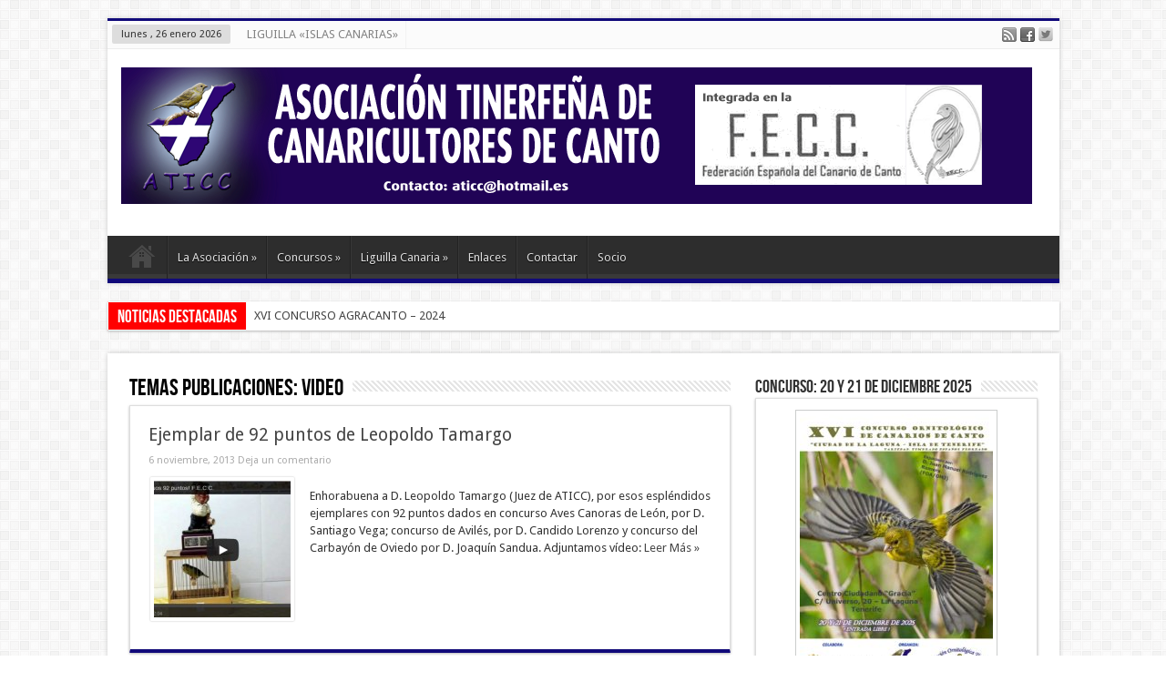

--- FILE ---
content_type: text/html; charset=UTF-8
request_url: https://aticc.es/tag/video/
body_size: 9091
content:
<!DOCTYPE html>
<html lang="es">
<head>
<meta charset="UTF-8" />
<title>video | ATICC &#8211; Asociación Tinerfeña de Canaricultores de Canto</title>
<link rel="profile" href="https://gmpg.org/xfn/11" />
<link rel="stylesheet" type="text/css" media="all" href="https://aticc.es/wp-content/themes/sahifa/style.css" />
<link rel="pingback" href="https://aticc.es/xmlrpc.php" />
 
<!--[if lt IE 9]>
<script src="https://aticc.es/wp-content/themes/sahifa/js/html5.js"></script>
<script src="https://aticc.es/wp-content/themes/sahifa/js/selectivizr-min.js"></script>
<![endif]-->
<!--[if IE 9]>
<link rel="stylesheet" type="text/css" media="all" href="https://aticc.es/wp-content/themes/sahifa/css/ie9.css" />
<![endif]-->
<!--[if IE 8]>
<link rel="stylesheet" type="text/css" media="all" href="https://aticc.es/wp-content/themes/sahifa/css/ie8.css" />
<![endif]-->
<!--[if IE 7]>
<link rel="stylesheet" type="text/css" media="all" href="https://aticc.es/wp-content/themes/sahifa/css/ie7.css" />
<![endif]-->
<meta name='robots' content='max-image-preview:large' />
<link rel="alternate" type="application/rss+xml" title="ATICC - Asociación Tinerfeña de Canaricultores de Canto &raquo; Feed" href="https://aticc.es/feed/" />
<link rel="alternate" type="application/rss+xml" title="ATICC - Asociación Tinerfeña de Canaricultores de Canto &raquo; Feed de los comentarios" href="https://aticc.es/comments/feed/" />
<link rel="alternate" type="application/rss+xml" title="ATICC - Asociación Tinerfeña de Canaricultores de Canto &raquo; Etiqueta video del feed" href="https://aticc.es/tag/video/feed/" />
<script type="text/javascript">
/* <![CDATA[ */
window._wpemojiSettings = {"baseUrl":"https:\/\/s.w.org\/images\/core\/emoji\/15.0.3\/72x72\/","ext":".png","svgUrl":"https:\/\/s.w.org\/images\/core\/emoji\/15.0.3\/svg\/","svgExt":".svg","source":{"concatemoji":"https:\/\/aticc.es\/wp-includes\/js\/wp-emoji-release.min.js?ver=6.5.7"}};
/*! This file is auto-generated */
!function(i,n){var o,s,e;function c(e){try{var t={supportTests:e,timestamp:(new Date).valueOf()};sessionStorage.setItem(o,JSON.stringify(t))}catch(e){}}function p(e,t,n){e.clearRect(0,0,e.canvas.width,e.canvas.height),e.fillText(t,0,0);var t=new Uint32Array(e.getImageData(0,0,e.canvas.width,e.canvas.height).data),r=(e.clearRect(0,0,e.canvas.width,e.canvas.height),e.fillText(n,0,0),new Uint32Array(e.getImageData(0,0,e.canvas.width,e.canvas.height).data));return t.every(function(e,t){return e===r[t]})}function u(e,t,n){switch(t){case"flag":return n(e,"\ud83c\udff3\ufe0f\u200d\u26a7\ufe0f","\ud83c\udff3\ufe0f\u200b\u26a7\ufe0f")?!1:!n(e,"\ud83c\uddfa\ud83c\uddf3","\ud83c\uddfa\u200b\ud83c\uddf3")&&!n(e,"\ud83c\udff4\udb40\udc67\udb40\udc62\udb40\udc65\udb40\udc6e\udb40\udc67\udb40\udc7f","\ud83c\udff4\u200b\udb40\udc67\u200b\udb40\udc62\u200b\udb40\udc65\u200b\udb40\udc6e\u200b\udb40\udc67\u200b\udb40\udc7f");case"emoji":return!n(e,"\ud83d\udc26\u200d\u2b1b","\ud83d\udc26\u200b\u2b1b")}return!1}function f(e,t,n){var r="undefined"!=typeof WorkerGlobalScope&&self instanceof WorkerGlobalScope?new OffscreenCanvas(300,150):i.createElement("canvas"),a=r.getContext("2d",{willReadFrequently:!0}),o=(a.textBaseline="top",a.font="600 32px Arial",{});return e.forEach(function(e){o[e]=t(a,e,n)}),o}function t(e){var t=i.createElement("script");t.src=e,t.defer=!0,i.head.appendChild(t)}"undefined"!=typeof Promise&&(o="wpEmojiSettingsSupports",s=["flag","emoji"],n.supports={everything:!0,everythingExceptFlag:!0},e=new Promise(function(e){i.addEventListener("DOMContentLoaded",e,{once:!0})}),new Promise(function(t){var n=function(){try{var e=JSON.parse(sessionStorage.getItem(o));if("object"==typeof e&&"number"==typeof e.timestamp&&(new Date).valueOf()<e.timestamp+604800&&"object"==typeof e.supportTests)return e.supportTests}catch(e){}return null}();if(!n){if("undefined"!=typeof Worker&&"undefined"!=typeof OffscreenCanvas&&"undefined"!=typeof URL&&URL.createObjectURL&&"undefined"!=typeof Blob)try{var e="postMessage("+f.toString()+"("+[JSON.stringify(s),u.toString(),p.toString()].join(",")+"));",r=new Blob([e],{type:"text/javascript"}),a=new Worker(URL.createObjectURL(r),{name:"wpTestEmojiSupports"});return void(a.onmessage=function(e){c(n=e.data),a.terminate(),t(n)})}catch(e){}c(n=f(s,u,p))}t(n)}).then(function(e){for(var t in e)n.supports[t]=e[t],n.supports.everything=n.supports.everything&&n.supports[t],"flag"!==t&&(n.supports.everythingExceptFlag=n.supports.everythingExceptFlag&&n.supports[t]);n.supports.everythingExceptFlag=n.supports.everythingExceptFlag&&!n.supports.flag,n.DOMReady=!1,n.readyCallback=function(){n.DOMReady=!0}}).then(function(){return e}).then(function(){var e;n.supports.everything||(n.readyCallback(),(e=n.source||{}).concatemoji?t(e.concatemoji):e.wpemoji&&e.twemoji&&(t(e.twemoji),t(e.wpemoji)))}))}((window,document),window._wpemojiSettings);
/* ]]> */
</script>
<style id='wp-emoji-styles-inline-css' type='text/css'>

	img.wp-smiley, img.emoji {
		display: inline !important;
		border: none !important;
		box-shadow: none !important;
		height: 1em !important;
		width: 1em !important;
		margin: 0 0.07em !important;
		vertical-align: -0.1em !important;
		background: none !important;
		padding: 0 !important;
	}
</style>
<link rel='stylesheet' id='wp-block-library-css' href='https://aticc.es/wp-includes/css/dist/block-library/style.min.css?ver=6.5.7' type='text/css' media='all' />
<style id='classic-theme-styles-inline-css' type='text/css'>
/*! This file is auto-generated */
.wp-block-button__link{color:#fff;background-color:#32373c;border-radius:9999px;box-shadow:none;text-decoration:none;padding:calc(.667em + 2px) calc(1.333em + 2px);font-size:1.125em}.wp-block-file__button{background:#32373c;color:#fff;text-decoration:none}
</style>
<style id='global-styles-inline-css' type='text/css'>
body{--wp--preset--color--black: #000000;--wp--preset--color--cyan-bluish-gray: #abb8c3;--wp--preset--color--white: #ffffff;--wp--preset--color--pale-pink: #f78da7;--wp--preset--color--vivid-red: #cf2e2e;--wp--preset--color--luminous-vivid-orange: #ff6900;--wp--preset--color--luminous-vivid-amber: #fcb900;--wp--preset--color--light-green-cyan: #7bdcb5;--wp--preset--color--vivid-green-cyan: #00d084;--wp--preset--color--pale-cyan-blue: #8ed1fc;--wp--preset--color--vivid-cyan-blue: #0693e3;--wp--preset--color--vivid-purple: #9b51e0;--wp--preset--gradient--vivid-cyan-blue-to-vivid-purple: linear-gradient(135deg,rgba(6,147,227,1) 0%,rgb(155,81,224) 100%);--wp--preset--gradient--light-green-cyan-to-vivid-green-cyan: linear-gradient(135deg,rgb(122,220,180) 0%,rgb(0,208,130) 100%);--wp--preset--gradient--luminous-vivid-amber-to-luminous-vivid-orange: linear-gradient(135deg,rgba(252,185,0,1) 0%,rgba(255,105,0,1) 100%);--wp--preset--gradient--luminous-vivid-orange-to-vivid-red: linear-gradient(135deg,rgba(255,105,0,1) 0%,rgb(207,46,46) 100%);--wp--preset--gradient--very-light-gray-to-cyan-bluish-gray: linear-gradient(135deg,rgb(238,238,238) 0%,rgb(169,184,195) 100%);--wp--preset--gradient--cool-to-warm-spectrum: linear-gradient(135deg,rgb(74,234,220) 0%,rgb(151,120,209) 20%,rgb(207,42,186) 40%,rgb(238,44,130) 60%,rgb(251,105,98) 80%,rgb(254,248,76) 100%);--wp--preset--gradient--blush-light-purple: linear-gradient(135deg,rgb(255,206,236) 0%,rgb(152,150,240) 100%);--wp--preset--gradient--blush-bordeaux: linear-gradient(135deg,rgb(254,205,165) 0%,rgb(254,45,45) 50%,rgb(107,0,62) 100%);--wp--preset--gradient--luminous-dusk: linear-gradient(135deg,rgb(255,203,112) 0%,rgb(199,81,192) 50%,rgb(65,88,208) 100%);--wp--preset--gradient--pale-ocean: linear-gradient(135deg,rgb(255,245,203) 0%,rgb(182,227,212) 50%,rgb(51,167,181) 100%);--wp--preset--gradient--electric-grass: linear-gradient(135deg,rgb(202,248,128) 0%,rgb(113,206,126) 100%);--wp--preset--gradient--midnight: linear-gradient(135deg,rgb(2,3,129) 0%,rgb(40,116,252) 100%);--wp--preset--font-size--small: 13px;--wp--preset--font-size--medium: 20px;--wp--preset--font-size--large: 36px;--wp--preset--font-size--x-large: 42px;--wp--preset--spacing--20: 0.44rem;--wp--preset--spacing--30: 0.67rem;--wp--preset--spacing--40: 1rem;--wp--preset--spacing--50: 1.5rem;--wp--preset--spacing--60: 2.25rem;--wp--preset--spacing--70: 3.38rem;--wp--preset--spacing--80: 5.06rem;--wp--preset--shadow--natural: 6px 6px 9px rgba(0, 0, 0, 0.2);--wp--preset--shadow--deep: 12px 12px 50px rgba(0, 0, 0, 0.4);--wp--preset--shadow--sharp: 6px 6px 0px rgba(0, 0, 0, 0.2);--wp--preset--shadow--outlined: 6px 6px 0px -3px rgba(255, 255, 255, 1), 6px 6px rgba(0, 0, 0, 1);--wp--preset--shadow--crisp: 6px 6px 0px rgba(0, 0, 0, 1);}:where(.is-layout-flex){gap: 0.5em;}:where(.is-layout-grid){gap: 0.5em;}body .is-layout-flex{display: flex;}body .is-layout-flex{flex-wrap: wrap;align-items: center;}body .is-layout-flex > *{margin: 0;}body .is-layout-grid{display: grid;}body .is-layout-grid > *{margin: 0;}:where(.wp-block-columns.is-layout-flex){gap: 2em;}:where(.wp-block-columns.is-layout-grid){gap: 2em;}:where(.wp-block-post-template.is-layout-flex){gap: 1.25em;}:where(.wp-block-post-template.is-layout-grid){gap: 1.25em;}.has-black-color{color: var(--wp--preset--color--black) !important;}.has-cyan-bluish-gray-color{color: var(--wp--preset--color--cyan-bluish-gray) !important;}.has-white-color{color: var(--wp--preset--color--white) !important;}.has-pale-pink-color{color: var(--wp--preset--color--pale-pink) !important;}.has-vivid-red-color{color: var(--wp--preset--color--vivid-red) !important;}.has-luminous-vivid-orange-color{color: var(--wp--preset--color--luminous-vivid-orange) !important;}.has-luminous-vivid-amber-color{color: var(--wp--preset--color--luminous-vivid-amber) !important;}.has-light-green-cyan-color{color: var(--wp--preset--color--light-green-cyan) !important;}.has-vivid-green-cyan-color{color: var(--wp--preset--color--vivid-green-cyan) !important;}.has-pale-cyan-blue-color{color: var(--wp--preset--color--pale-cyan-blue) !important;}.has-vivid-cyan-blue-color{color: var(--wp--preset--color--vivid-cyan-blue) !important;}.has-vivid-purple-color{color: var(--wp--preset--color--vivid-purple) !important;}.has-black-background-color{background-color: var(--wp--preset--color--black) !important;}.has-cyan-bluish-gray-background-color{background-color: var(--wp--preset--color--cyan-bluish-gray) !important;}.has-white-background-color{background-color: var(--wp--preset--color--white) !important;}.has-pale-pink-background-color{background-color: var(--wp--preset--color--pale-pink) !important;}.has-vivid-red-background-color{background-color: var(--wp--preset--color--vivid-red) !important;}.has-luminous-vivid-orange-background-color{background-color: var(--wp--preset--color--luminous-vivid-orange) !important;}.has-luminous-vivid-amber-background-color{background-color: var(--wp--preset--color--luminous-vivid-amber) !important;}.has-light-green-cyan-background-color{background-color: var(--wp--preset--color--light-green-cyan) !important;}.has-vivid-green-cyan-background-color{background-color: var(--wp--preset--color--vivid-green-cyan) !important;}.has-pale-cyan-blue-background-color{background-color: var(--wp--preset--color--pale-cyan-blue) !important;}.has-vivid-cyan-blue-background-color{background-color: var(--wp--preset--color--vivid-cyan-blue) !important;}.has-vivid-purple-background-color{background-color: var(--wp--preset--color--vivid-purple) !important;}.has-black-border-color{border-color: var(--wp--preset--color--black) !important;}.has-cyan-bluish-gray-border-color{border-color: var(--wp--preset--color--cyan-bluish-gray) !important;}.has-white-border-color{border-color: var(--wp--preset--color--white) !important;}.has-pale-pink-border-color{border-color: var(--wp--preset--color--pale-pink) !important;}.has-vivid-red-border-color{border-color: var(--wp--preset--color--vivid-red) !important;}.has-luminous-vivid-orange-border-color{border-color: var(--wp--preset--color--luminous-vivid-orange) !important;}.has-luminous-vivid-amber-border-color{border-color: var(--wp--preset--color--luminous-vivid-amber) !important;}.has-light-green-cyan-border-color{border-color: var(--wp--preset--color--light-green-cyan) !important;}.has-vivid-green-cyan-border-color{border-color: var(--wp--preset--color--vivid-green-cyan) !important;}.has-pale-cyan-blue-border-color{border-color: var(--wp--preset--color--pale-cyan-blue) !important;}.has-vivid-cyan-blue-border-color{border-color: var(--wp--preset--color--vivid-cyan-blue) !important;}.has-vivid-purple-border-color{border-color: var(--wp--preset--color--vivid-purple) !important;}.has-vivid-cyan-blue-to-vivid-purple-gradient-background{background: var(--wp--preset--gradient--vivid-cyan-blue-to-vivid-purple) !important;}.has-light-green-cyan-to-vivid-green-cyan-gradient-background{background: var(--wp--preset--gradient--light-green-cyan-to-vivid-green-cyan) !important;}.has-luminous-vivid-amber-to-luminous-vivid-orange-gradient-background{background: var(--wp--preset--gradient--luminous-vivid-amber-to-luminous-vivid-orange) !important;}.has-luminous-vivid-orange-to-vivid-red-gradient-background{background: var(--wp--preset--gradient--luminous-vivid-orange-to-vivid-red) !important;}.has-very-light-gray-to-cyan-bluish-gray-gradient-background{background: var(--wp--preset--gradient--very-light-gray-to-cyan-bluish-gray) !important;}.has-cool-to-warm-spectrum-gradient-background{background: var(--wp--preset--gradient--cool-to-warm-spectrum) !important;}.has-blush-light-purple-gradient-background{background: var(--wp--preset--gradient--blush-light-purple) !important;}.has-blush-bordeaux-gradient-background{background: var(--wp--preset--gradient--blush-bordeaux) !important;}.has-luminous-dusk-gradient-background{background: var(--wp--preset--gradient--luminous-dusk) !important;}.has-pale-ocean-gradient-background{background: var(--wp--preset--gradient--pale-ocean) !important;}.has-electric-grass-gradient-background{background: var(--wp--preset--gradient--electric-grass) !important;}.has-midnight-gradient-background{background: var(--wp--preset--gradient--midnight) !important;}.has-small-font-size{font-size: var(--wp--preset--font-size--small) !important;}.has-medium-font-size{font-size: var(--wp--preset--font-size--medium) !important;}.has-large-font-size{font-size: var(--wp--preset--font-size--large) !important;}.has-x-large-font-size{font-size: var(--wp--preset--font-size--x-large) !important;}
.wp-block-navigation a:where(:not(.wp-element-button)){color: inherit;}
:where(.wp-block-post-template.is-layout-flex){gap: 1.25em;}:where(.wp-block-post-template.is-layout-grid){gap: 1.25em;}
:where(.wp-block-columns.is-layout-flex){gap: 2em;}:where(.wp-block-columns.is-layout-grid){gap: 2em;}
.wp-block-pullquote{font-size: 1.5em;line-height: 1.6;}
</style>
<link rel='stylesheet' id='cntctfrm_form_style-css' href='https://aticc.es/wp-content/plugins/contact-form-plugin/css/form_style.css?ver=4.2.4' type='text/css' media='all' />
<link rel='stylesheet' id='tablepress-default-css' href='https://aticc.es/wp-content/plugins/tablepress/css/default.min.css?ver=1.12' type='text/css' media='all' />
<script type="text/javascript" src="https://aticc.es/wp-includes/js/jquery/jquery.min.js?ver=3.7.1" id="jquery-core-js"></script>
<script type="text/javascript" src="https://aticc.es/wp-includes/js/jquery/jquery-migrate.min.js?ver=3.4.1" id="jquery-migrate-js"></script>
<script type="text/javascript" src="https://aticc.es/wp-content/plugins/cimy-header-image-rotator/js/jquery.cross-slide.min.js?ver=6.5.7" id="cimy_hir_cross-slide-js"></script>
<script type="text/javascript" src="https://aticc.es/wp-content/themes/sahifa/js/tie-scripts.js?ver=6.5.7" id="tie-scripts-js"></script>
<link rel="https://api.w.org/" href="https://aticc.es/wp-json/" /><link rel="alternate" type="application/json" href="https://aticc.es/wp-json/wp/v2/tags/66" /><link rel="EditURI" type="application/rsd+xml" title="RSD" href="https://aticc.es/xmlrpc.php?rsd" />
<meta name="generator" content="WordPress 6.5.7" />
<!--	Start code from Cimy Header Image Rotator 6.1.1	Copyright (c) 2009-2013 Marco Cimmino	http://www.marcocimmino.net/cimy-wordpress-plugins/cimy-header-image-rotator/	-->

<script type="text/javascript" language="javascript">
jQuery(document).ready(function($) {
  $(function() {
   var myid = $('#cimy_div_id_0');
   if (myid[0]) {
    $('#cimy_div_id_0').crossSlide({
      sleep: 3,
      fade: 0
    }, [
	{ src: 'https://aticc.es/wp-content/Cimy_Header_Images/0/pajareriasantaursula.jpg'},
	{ src: 'https://aticc.es/wp-content/Cimy_Header_Images/0/clinicaveterninaria.jpg'},
	{ src: 'https://aticc.es/wp-content/Cimy_Header_Images/0/laplantacion2000.jpg'}
       ]);
   }
  });
});
</script>
<!--	End of code from Cimy Header Image Rotator	-->
<link rel="shortcut icon" href="https://aticc.es/wp-content/uploads/2013/11/logo.jpg" title="Favicon" />	
<meta name="viewport" content="width=device-width, initial-scale=1, maximum-scale=1" />

<style type="text/css" media="screen"> 

#main-nav,.cat-box-content,#sidebar .widget-container,.post-listing {border-bottom-color: #110a7a;}
.search-block .search-button,
#topcontrol,
#main-nav ul li.current-menu-item a,
#main-nav ul li.current-menu-item a:hover,
#main-nav ul li.current-menu-parent a,
#main-nav ul li.current-menu-parent a:hover,
#main-nav ul li.current-page-ancestor a,
#main-nav ul li.current-page-ancestor a:hover,
.pagination span.current,
.share-post span.share-text,
.flex-control-paging li a.flex-active,
.ei-slider-thumbs li.ei-slider-element,
#main-nav ul li.current-menu-item ul,
#main-nav ul li.current-menu-parent ul, #main-nav ul li.current-page-ancestor ul,
.review-percentage .review-item span span,.review-final-score   {
	background-color:#110a7a !important;
}
#main-nav ul li.current-menu-item ul li, #main-nav ul li.current-menu-item ul li:first-child, #main-nav ul li.current-menu-parent ul li, #main-nav ul li.current-menu-parent ul li:first-child, #main-nav ul li.current-page-ancestor ul li, #main-nav ul li.current-page-ancestor ul li:first-child {
border-bottom: 1px solid #ccc;
border-top: 1px solid #999;
}
footer, .top-nav, .top-nav ul li.current-menu-item:after  {border-top-color: #110a7a;}
.search-block:after {border-right-color:#110a7a;}

</style> 


<link href='https://fonts.googleapis.com/css?family=Droid+Sans:regular,bold' rel='stylesheet' type='text/css'/>
</head>
<body data-rsssl=1 id="top" class="archive tag tag-video tag-66">
	<div class="background-cover"></div>
	<div class="wrapper">
		<header>
			<div class="top-nav">
							<span class="today-date">lunes ,  26  enero 2026</span>					
				<div class="top-menu"><ul id="menu-superior" class="menu"><li id="menu-item-2461" class="menu-item menu-item-type-post_type menu-item-object-page menu-item-2461"><a href="https://aticc.es/liguilla-islas-canarias/">LIGUILLA «ISLAS CANARIAS»</a></li>
</ul></div>				<select id='top-menu-mob'><option value='' selected='selected'>Ir a ...</option><option value='https://aticc.es/liguilla-islas-canarias/'>LIGUILLA «ISLAS CANARIAS»</option></select>

			<div class="social-icons">
		<a class="tooldown" title="Rss" href="https://aticc.es/feed/" target="_blank"><img src="https://aticc.es/wp-content/themes/sahifa/images/socialicons/rss_16.png" alt="RSS"  /></a><a class="tooldown" title="Facebook" href="http://www.facebook.com/pages/Asociaci%C3%B3n-Tinerfe%C3%B1a-de-Canaricultores-de-Canto-ATICC/605194012875811" target="_blank"><img src="https://aticc.es/wp-content/themes/sahifa/images/socialicons/facebook_16.png" alt="Facebook"  /></a><a class="tooldown" title="Twitter" href="https://www.aticc.es/ATICC_TENERIFE" target="_blank"><img src="https://aticc.es/wp-content/themes/sahifa/images/socialicons/twitter_16.png" alt="Twitter"  /></a>	</div>
	
			</div><!-- .top-menu /-->
			
		<div class="header-content">
			<div class="logo">
			<h1>								<a title="ATICC &#8211; Asociación Tinerfeña de Canaricultores de Canto" href="https://aticc.es/">
					<img src="https://aticc.es/wp-content/uploads/2013/11/logocabecera1.png" alt="ATICC &#8211; Asociación Tinerfeña de Canaricultores de Canto" /><strong>ATICC &#8211; Asociación Tinerfeña de Canaricultores de Canto Web oficial de la Asociación Tinerfeña de Canaricultores de Canto.</strong>
				</a>
			</h1>			</div><!-- .logo /-->
						<div class="clear"></div>
		</div>	
							<nav id="main-nav">
				<div class="main-menu"><ul id="menu-main" class="menu"><li id="menu-item-50" class="menu-item menu-item-type-custom menu-item-object-custom menu-item-home menu-item-50"><a href="https://aticc.es">Inicio</a></li>
<li id="menu-item-341" class="menu-item menu-item-type-custom menu-item-object-custom menu-item-has-children menu-item-341"><a>La Asociación</a>
<ul class="sub-menu">
	<li id="menu-item-342" class="menu-item menu-item-type-post_type menu-item-object-page menu-item-342"><a href="https://aticc.es/historia/">Historia</a></li>
	<li id="menu-item-361" class="menu-item menu-item-type-post_type menu-item-object-page menu-item-361"><a href="https://aticc.es/directiva/">Directiva</a></li>
	<li id="menu-item-1956" class="menu-item menu-item-type-custom menu-item-object-custom menu-item-1956"><a href="https://aticc.es/wp-content/uploads/2018/12/E-S-T-A-T-U-T-O-S-ATICC.pdf">Estatutos</a></li>
	<li id="menu-item-372" class="menu-item menu-item-type-post_type menu-item-object-page menu-item-372"><a href="https://aticc.es/sede/">Sede</a></li>
</ul>
</li>
<li id="menu-item-374" class="menu-item menu-item-type-custom menu-item-object-custom menu-item-has-children menu-item-374"><a>Concursos</a>
<ul class="sub-menu">
	<li id="menu-item-2598" class="menu-item menu-item-type-post_type menu-item-object-page menu-item-2598"><a href="https://aticc.es/concurso-2025/">Concurso 2025</a></li>
	<li id="menu-item-375" class="menu-item menu-item-type-custom menu-item-object-custom menu-item-has-children menu-item-375"><a>Anteriores</a>
	<ul class="sub-menu">
		<li id="menu-item-2454" class="menu-item menu-item-type-post_type menu-item-object-page menu-item-2454"><a href="https://aticc.es/concurso-2024/">Concurso 2024</a></li>
		<li id="menu-item-2397" class="menu-item menu-item-type-post_type menu-item-object-page menu-item-2397"><a href="https://aticc.es/concurso-2023/">Concurso 2023</a></li>
		<li id="menu-item-2343" class="menu-item menu-item-type-post_type menu-item-object-page menu-item-2343"><a href="https://aticc.es/concurso-2022/">Concurso 2022</a></li>
		<li id="menu-item-2160" class="menu-item menu-item-type-post_type menu-item-object-page menu-item-2160"><a href="https://aticc.es/concurso-2021/">Concurso 2021</a></li>
		<li id="menu-item-1998" class="menu-item menu-item-type-post_type menu-item-object-page menu-item-1998"><a href="https://aticc.es/concurso-2019/">Concurso 2019</a></li>
		<li id="menu-item-1901" class="menu-item menu-item-type-post_type menu-item-object-page menu-item-1901"><a href="https://aticc.es/concurso-2018/">Concurso 2018</a></li>
		<li id="menu-item-1844" class="menu-item menu-item-type-post_type menu-item-object-page menu-item-1844"><a href="https://aticc.es/concurso-2017/">Concurso 2017</a></li>
		<li id="menu-item-1614" class="menu-item menu-item-type-post_type menu-item-object-page menu-item-1614"><a href="https://aticc.es/concurso-2016/">Concurso 2016</a></li>
		<li id="menu-item-1012" class="menu-item menu-item-type-post_type menu-item-object-page menu-item-1012"><a href="https://aticc.es/concurso-2015/">Concurso 2015</a></li>
		<li id="menu-item-798" class="menu-item menu-item-type-post_type menu-item-object-page menu-item-798"><a href="https://aticc.es/concurso-2014/">Concurso 2014</a></li>
		<li id="menu-item-381" class="menu-item menu-item-type-post_type menu-item-object-page menu-item-381"><a href="https://aticc.es/concurso-2013/">Concurso 2013</a></li>
		<li id="menu-item-425" class="menu-item menu-item-type-post_type menu-item-object-page menu-item-425"><a href="https://aticc.es/concurso-2012/">Concurso 2012</a></li>
		<li id="menu-item-424" class="menu-item menu-item-type-post_type menu-item-object-page menu-item-424"><a href="https://aticc.es/concurso-2011/">Concurso 2011</a></li>
		<li id="menu-item-423" class="menu-item menu-item-type-post_type menu-item-object-page menu-item-423"><a href="https://aticc.es/concurso-2010/">Concurso 2010</a></li>
		<li id="menu-item-422" class="menu-item menu-item-type-post_type menu-item-object-page menu-item-422"><a href="https://aticc.es/concurso-2009/">Concurso 2009</a></li>
	</ul>
</li>
</ul>
</li>
<li id="menu-item-467" class="menu-item menu-item-type-custom menu-item-object-custom menu-item-has-children menu-item-467"><a>Liguilla Canaria</a>
<ul class="sub-menu">
	<li id="menu-item-2453" class="menu-item menu-item-type-post_type menu-item-object-page menu-item-2453"><a href="https://aticc.es/liguilla-islas-canarias/">LIGUILLA «ISLAS CANARIAS»</a></li>
	<li id="menu-item-516" class="menu-item menu-item-type-custom menu-item-object-custom menu-item-has-children menu-item-516"><a>Liguillas Anteriores</a>
	<ul class="sub-menu">
		<li id="menu-item-2394" class="menu-item menu-item-type-post_type menu-item-object-page menu-item-2394"><a href="https://aticc.es/xii-liguilla-islas-canarias/">XII LIGUILLA «ISLAS CANARIAS»</a></li>
		<li id="menu-item-2299" class="menu-item menu-item-type-post_type menu-item-object-page menu-item-2299"><a href="https://aticc.es/xi-liguilla-islas-canarias/">XI LIGUILLA «ISLAS CANARIAS»</a></li>
		<li id="menu-item-2182" class="menu-item menu-item-type-post_type menu-item-object-page menu-item-2182"><a href="https://aticc.es/x-liguilla-islas-canarias/">X LIGUILLA «ISLAS CANARIAS»</a></li>
		<li id="menu-item-2068" class="menu-item menu-item-type-post_type menu-item-object-page menu-item-2068"><a href="https://aticc.es/ix-liguilla-regional-islas-canarias/">IX LIGUILLA REGIONAL «ISLAS CANARIAS»</a></li>
		<li id="menu-item-1900" class="menu-item menu-item-type-post_type menu-item-object-page menu-item-1900"><a href="https://aticc.es/viii-liguilla-regional-islas-canarias/">VIII LIGUILLA REGIONAL «ISLAS CANARIAS»</a></li>
		<li id="menu-item-1775" class="menu-item menu-item-type-post_type menu-item-object-page menu-item-1775"><a href="https://aticc.es/vii-liguilla-regional-islas-canarias/">VII Liguilla Canaria</a></li>
		<li id="menu-item-1153" class="menu-item menu-item-type-post_type menu-item-object-page menu-item-1153"><a href="https://aticc.es/vi-liguilla-regional-islas-canarias/">VI Liguilla Canaria</a></li>
		<li id="menu-item-1007" class="menu-item menu-item-type-post_type menu-item-object-page menu-item-1007"><a href="https://aticc.es/v-liguilla-regional-islas-canarias/">V Liguilla Canaria</a></li>
		<li id="menu-item-828" class="menu-item menu-item-type-post_type menu-item-object-page menu-item-828"><a href="https://aticc.es/iv-liguilla-regional-islas-canarias/">IV Liguilla Canaria</a></li>
		<li id="menu-item-468" class="menu-item menu-item-type-post_type menu-item-object-page menu-item-468"><a href="https://aticc.es/iii-liguilla-regional-islas-canarias/">III Liguilla Canaria</a></li>
	</ul>
</li>
</ul>
</li>
<li id="menu-item-635" class="menu-item menu-item-type-post_type menu-item-object-page menu-item-635"><a href="https://aticc.es/enlaces/">Enlaces</a></li>
<li id="menu-item-641" class="nmr-logged-out menu-item menu-item-type-post_type menu-item-object-page menu-item-641"><a href="https://aticc.es/contactar/">Contactar</a></li>
<li id="menu-item-1337" class="menu-item menu-item-type-post_type menu-item-object-page menu-item-1337"><a href="https://aticc.es/socio/">Socio</a></li>
</ul></div>				<select id='main-menu-mob'><option value='' selected='selected'>Ir a ...</option><option value='https://aticc.es'>Inicio</option><option value=''>La Asociación</option><option value='https://aticc.es/historia/'> - Historia</option><option value='https://aticc.es/directiva/'> - Directiva</option><option value='https://aticc.es/wp-content/uploads/2018/12/E-S-T-A-T-U-T-O-S-ATICC.pdf'> - Estatutos</option><option value='https://aticc.es/sede/'> - Sede</option><option value=''>Concursos</option><option value='https://aticc.es/concurso-2025/'> - Concurso 2025</option><option value=''> - Anteriores</option><option value='https://aticc.es/concurso-2024/'> - Concurso 2024</option><option value='https://aticc.es/concurso-2023/'> - Concurso 2023</option><option value='https://aticc.es/concurso-2022/'> - Concurso 2022</option><option value='https://aticc.es/concurso-2021/'> - Concurso 2021</option><option value='https://aticc.es/concurso-2019/'> - Concurso 2019</option><option value='https://aticc.es/concurso-2018/'> - Concurso 2018</option><option value='https://aticc.es/concurso-2017/'> - Concurso 2017</option><option value='https://aticc.es/concurso-2016/'> - Concurso 2016</option><option value='https://aticc.es/concurso-2015/'> - Concurso 2015</option><option value='https://aticc.es/concurso-2014/'> - Concurso 2014</option><option value='https://aticc.es/concurso-2013/'> - Concurso 2013</option><option value='https://aticc.es/concurso-2012/'> - Concurso 2012</option><option value='https://aticc.es/concurso-2011/'> - Concurso 2011</option><option value='https://aticc.es/concurso-2010/'> - Concurso 2010</option><option value='https://aticc.es/concurso-2009/'> - Concurso 2009</option><option value=''>Liguilla Canaria</option><option value='https://aticc.es/liguilla-islas-canarias/'> - LIGUILLA «ISLAS CANARIAS»</option><option value=''> - Liguillas Anteriores</option><option value='https://aticc.es/xii-liguilla-islas-canarias/'> - XII LIGUILLA «ISLAS CANARIAS»</option><option value='https://aticc.es/xi-liguilla-islas-canarias/'> - XI LIGUILLA «ISLAS CANARIAS»</option><option value='https://aticc.es/x-liguilla-islas-canarias/'> - X LIGUILLA «ISLAS CANARIAS»</option><option value='https://aticc.es/ix-liguilla-regional-islas-canarias/'> - IX LIGUILLA REGIONAL «ISLAS CANARIAS»</option><option value='https://aticc.es/viii-liguilla-regional-islas-canarias/'> - VIII LIGUILLA REGIONAL «ISLAS CANARIAS»</option><option value='https://aticc.es/vii-liguilla-regional-islas-canarias/'> - VII Liguilla Canaria</option><option value='https://aticc.es/vi-liguilla-regional-islas-canarias/'> - VI Liguilla Canaria</option><option value='https://aticc.es/v-liguilla-regional-islas-canarias/'> - V Liguilla Canaria</option><option value='https://aticc.es/iv-liguilla-regional-islas-canarias/'> - IV Liguilla Canaria</option><option value='https://aticc.es/iii-liguilla-regional-islas-canarias/'> - III Liguilla Canaria</option><option value='https://aticc.es/enlaces/'>Enlaces</option><option value='https://aticc.es/contactar/'>Contactar</option><option value='https://aticc.es/socio/'>Socio</option></select>							</nav><!-- .main-nav /-->
	
		</header><!-- #header /-->
	


		
	<div class="breaking-news">
		<span>Noticias Destacadas</span>
				
					<ul>
							<li><a href="https://aticc.es/xii-concurso-villa-de-los-realejos-2024/" title="XII Concurso Villa de Los Realejos &#8211; 2024">XII Concurso Villa de Los Realejos &#8211; 2024</a></li>
							<li><a href="https://aticc.es/xvi-concurso-agracanto-2024/" title="XVI CONCURSO AGRACANTO &#8211; 2024">XVI CONCURSO AGRACANTO &#8211; 2024</a></li>
							<li><a href="https://aticc.es/xxiv-concurso-puente-de-las-bolas-lanzarote-2024/" title="XXIV CONCURSO «PUENTE DE LAS BOLAS» LANZAROTE &#8211; 2024">XXIV CONCURSO «PUENTE DE LAS BOLAS» LANZAROTE &#8211; 2024</a></li>
							<li><a href="https://aticc.es/xv-campeonato-federacion-espanola-del-canario-de-canto/" title="XV CAMPEONATO FEDERACIÓN ESPAÑOLA DEL CANARIO DE CANTO">XV CAMPEONATO FEDERACIÓN ESPAÑOLA DEL CANARIO DE CANTO</a></li>
							<li><a href="https://aticc.es/%cc%83/" title="II CONCURSO «CANTOR ESPAÑOL» ACCIC &#8211; 2024">II CONCURSO «CANTOR ESPAÑOL» ACCIC &#8211; 2024</a></li>
						</ul>
					
						<script type="text/javascript">
			jQuery(document).ready(function(){
								jQuery('.breaking-news ul').innerfade({animationtype: 'fade', speed: 750 , timeout: 3500});
							});
		</script>
	</div> <!-- .breaking-news -->
	

	<div id="main-content" class="container">
	<div class="content">
		
		<div class="page-head">
			<h2 class="page-title">
				Temas Publicaciones: <span>video</span>			</h2>
						<div class="stripe-line"></div>
		</div>
		
		<div class="post-listing">
	<article class="item-list">
		<h2><a href="https://aticc.es/ejemplar-de-92-puntos-de-leopoldo-tamargo/" title="Link permanente a Ejemplar de 92 puntos de Leopoldo Tamargo" rel="bookmark">Ejemplar de 92 puntos de Leopoldo Tamargo</a></h2>
		<p class="post-meta">
						6 noviembre, 2013			<a href="https://aticc.es/ejemplar-de-92-puntos-de-leopoldo-tamargo/#respond">Deja un comentario</a>		</p>
		
								
		<div class="post-thumbnail">
			<a href="https://aticc.es/ejemplar-de-92-puntos-de-leopoldo-tamargo/" title="Link permanente a Ejemplar de 92 puntos de Leopoldo Tamargo" rel="bookmark">
				<img width="150" height="150" src="https://aticc.es/wp-content/uploads/2013/11/videoleopoldo-150x150.jpg" class="attachment-thumbnail size-thumbnail" alt="" decoding="async" srcset="https://aticc.es/wp-content/uploads/2013/11/videoleopoldo-150x150.jpg 150w, https://aticc.es/wp-content/uploads/2013/11/videoleopoldo-55x55.jpg 55w" sizes="(max-width: 150px) 100vw, 150px" />			</a>
		</div><!-- post-thumbnail /-->
					<div class="entry">
			<p>Enhorabuena a D. Leopoldo Tamargo (Juez de ATICC), por esos espléndidos ejemplares con 92 puntos dados en concurso Aves Canoras de León, por D. Santiago Vega; concurso de Avilés, por D. Candido Lorenzo y concurso del Carbayón de Oviedo por D. Joaquín Sandua. Adjuntamos vídeo:			<a class="more-link" href="https://aticc.es/ejemplar-de-92-puntos-de-leopoldo-tamargo/">Leer Más &raquo;</a></p>
		</div>
		
			
	</article><!-- .item-list -->
</div>
				
	</div> <!-- .content -->
	
<aside id="sidebar">
	<div id="widget_sp_image-7" class="widget widget_sp_image"><div class="widget-top"><h4>CONCURSO: 20 y 21 de diciembre 2025</h4><div class="stripe-line"></div></div>
						<div class="widget-container"><a href="https://aticc.es/concurso-2025/" target="_self" class="widget_sp_image-image-link" title="Concurso 2025"><img width="212" height="300" alt="Concurso de Canarios de Canto Floreado" class="attachment-medium aligncenter" style="max-width: 100%;" srcset="https://aticc.es/wp-content/uploads/2025/12/CARTEL2025.v1-212x300.jpg 212w, https://aticc.es/wp-content/uploads/2025/12/CARTEL2025.v1-724x1024.jpg 724w, https://aticc.es/wp-content/uploads/2025/12/CARTEL2025.v1-768x1086.jpg 768w, https://aticc.es/wp-content/uploads/2025/12/CARTEL2025.v1-1086x1536.jpg 1086w, https://aticc.es/wp-content/uploads/2025/12/CARTEL2025.v1.jpg 1241w" sizes="(max-width: 212px) 100vw, 212px" src="https://aticc.es/wp-content/uploads/2025/12/CARTEL2025.v1-212x300.jpg" /></a></div></div><!-- .widget /--><div id="widget_sp_image-3" class="widget widget_sp_image"><div class="widget-top"><h4>LIGUILLA REGIONAL</h4><div class="stripe-line"></div></div>
						<div class="widget-container"><a href="https://aticc.es/liguilla-islas-canarias/" target="_self" class="widget_sp_image-image-link" title="LIGUILLA REGIONAL"><img width="300" height="257" alt="LIGUILLA REGIONAL" class="attachment-300x257" style="max-width: 100%;" src="https://aticc.es/wp-content/uploads/2013/11/liguillaregional.jpg" /></a></div></div><!-- .widget /--><div id="text-2" class="widget widget_text"><div class="widget-top"><h4>CANARIO SILVESTRE</h4><div class="stripe-line"></div></div>
						<div class="widget-container">			<div class="textwidget"><iframe align=middle src=https://www3.gobiernodecanarias.org/medusa/contenidosdigitales/2015/html5/is/canario/index.html width=300 height=560></iframe></div>
		</div></div><!-- .widget /--><div id="text-3" class="widget widget_text"><div class="widget-top"><h4>COLABORADORES</h4><div class="stripe-line"></div></div>
						<div class="widget-container">			<div class="textwidget"><center>
<div id="cimy_div_id_0">Cargando imagenes...</div>
<div class="cimy_div_id_0_caption"></div>
<style type="text/css">
	#cimy_div_id_0 {
		float: centert;
		margin: 1em auto;
		width: 300px;
		height: 150px;
	}
	div.cimy_div_id_0_caption {
		position: absolute;
		float: center;
                margin-top: 175px;
		margin-left: -75px;
		width: 180px;
		text-align: center;
		left: 50%;
		padding: 5px 10px;
		background: black;
		color: white;
		font-family: sans-serif;
		border-radius: 10px;
		display: none;
		z-index: 2;
	}
</style>
<noscript>
	<div id="cimy_div_id_0_nojs">
		<img id="cimy_img_id" src="https://aticc.es/wp-content/Cimy_Header_Images/0/barlospalomeros.JPG" alt="" />
	</div>
</noscript>
</center></div>
		</div></div><!-- .widget /--><div id="facebook-widget-2" class="widget facebook-widget"><div class="widget-top"><h4>Encuéntranos en Facebook		</h4><div class="stripe-line"></div></div>
						<div class="widget-container">			<div class="facebook-box">
				<iframe src="https://www.facebook.com/plugins/likebox.php?href=https://www.facebook.com/pages/Asociación-Tinerfeña-de-Canaricultores-de-Canto-ATICC/605194012875811&amp;width=260&amp;colorscheme=light&amp;show_faces=true&amp;border_color&amp;stream=false&amp;header=false&amp;height=258" scrolling="no" frameborder="0" style="background:#FFF; border:none; overflow:hidden; width:260px; height:258px;" allowTransparency="true"></iframe>	
			</div>
	</div></div><!-- .widget /--></aside>		<div class="clear"></div>
	</div><!-- .container /-->
	
	
	<footer>
	<div id="footer-widget-area" class="footer-3c">

			<div id="footer-first" class="footer-widgets-box">
			<div id="login-widget-2" class="footer-widget login-widget"><div class="footer-widget-top"><h4>Acceso Socios</h4></div>
						<div class="footer-widget-container">		<div id="login-form">
			<form action="https://aticc.es/wp-login.php" method="post">
				<p id="log-username"><input type="text" name="log" id="log" value="Username" onfocus="if (this.value == 'Username') {this.value = '';}" onblur="if (this.value == '') {this.value = 'Username';}"  size="33" /></p>
				<p id="log-pass"><input type="password" name="pwd" id="pwd" value="Password" onfocus="if (this.value == 'Password') {this.value = '';}" onblur="if (this.value == '') {this.value = 'Password';}" size="33" /></p>
				<input type="submit" name="submit" value="Log in" class="login-button" />
				<label for="rememberme"><input name="rememberme" id="rememberme" type="checkbox" checked="checked" value="forever" /> Remember Me</label>
				<input type="hidden" name="redirect_to" value="/tag/video/"/>
			</form>
			<ul class="login-links">
								<li><a href="https://aticc.es/wp-login.php?action=lostpassword">Lost your password?</a></li>
			</ul>
		</div>
	</div></div><!-- .widget /-->		</div>
	
			<div id="footer-second" class="footer-widgets-box">
					<div class="widget widget-counter col2">
			<ul>
										<li class="twitter-followers">
					<a href="http://www.twitter.com/@ATICC_TENERIFE">
						<span>0</span>
						<small>Seguidores</small>
					</a>
				</li>
										<li class="facebook-fans">
					<a href="https://www.facebook.com/pages/Asociación-Tinerfeña-de-Canaricultores-de-Canto-ATICC/605194012875811">
						<span>0</span>
						<small>Fans</small>
					</a>
				</li>
															
			
			</ul>
		</div>
		
			</div><!-- #second .widget-area -->
	

			<div id="footer-third" class="footer-widgets-box">
			<div id="widget_sp_image-6" class="footer-widget widget_sp_image"><div class="footer-widget-top"><h4>DISEÑO WEB</h4></div>
						<div class="footer-widget-container"><img width="230" height="92" alt="DISEÑO WEB" class="attachment-230x92 aligncenter" style="max-width: 100%;" src="https://aticc.es/wp-content/uploads/2013/11/LOGO.png" /></div></div><!-- .widget /-->		</div><!-- #third .widget-area -->
	
		
	</div><!-- #footer-widget-area -->
	<div class="clear"></div>
</footer><!-- .Footer /-->
				
	<div class="clear"></div>
	<div class="footer-bottom">
		<div class="container">
			<div class="alignright">
				Copyright © 2016 - ATICC - Asociación Tinerfeña de Canaricultores de Canto			</div>
						
			<div class="alignleft">
							</div>
		</div><!-- .Container -->
	</div><!-- .Footer bottom -->

</div><!-- .Wrapper -->

</body>
</html>

--- FILE ---
content_type: text/html
request_url: https://www3.gobiernodecanarias.org/medusa/contenidosdigitales/2015/html5/is/canario/index.html
body_size: 1155
content:
<!doctype html>
<html lang="es">
<head>
	<meta charset="UTF-8">
	<title>Canario</title>
	<link href='http://fonts.googleapis.com/css?family=Open+Sans:300,400,600,700' rel='stylesheet' type='text/css'>
	<link rel="icon" type="image/png" href="images/favicon.png" />
	<meta name="viewport" content="width=device-width, initial-scale=1, maximum-scale=1">
	<link rel="stylesheet" href="css/plyr.css">
	<link rel="stylesheet" href="css/style.min.css">
	<script src='https://api.tiles.mapbox.com/mapbox.js/v2.1.4/mapbox.js'></script>
	<link href='https://api.tiles.mapbox.com/mapbox.js/v2.1.4/mapbox.css' rel='stylesheet' />
</head>
<body>
	<!-- añadir clase expanded para expandir el header -->
	<div id="mainWrapper">
		<!--content goes here -->
	</div>
	<div id="loader" class="pageload-overlay" data-opening="M 40 -21.875 C 11.356078 -21.875 -11.875 1.3560784 -11.875 30 C -11.875 58.643922 11.356078 81.875 40 81.875 C 68.643922 81.875 91.875 58.643922 91.875 30 C 91.875 1.3560784 68.643922 -21.875 40 -21.875 Z">
		<svg xmlns="http://www.w3.org/2000/svg" width="100%" height="100%" viewBox="0 0 80 60" preserveAspectRatio="xMidYMid slice">
			<path d="M40,30 c 0,0 0,0 0,0 0,0 0,0 0,0 0,0 0,0 0,0 0,0 0,0 0,0 Z"/>
		</svg>
	</div><!-- /pageload-overlay -->
	<div class="modal fade" id="nucleusModal" tabindex="-1" role="dialog">
		<div class="modal-dialog modal-lg">
			<div class="modal-content">
				<button type="button" class="close" data-dismiss="modal"><span aria-hidden="true">&times;</span><span class="sr-only">Close</span></button>
				<div class="modal-body">
				</div>
			</div>
		</div>
	</div>
	<div class="modal fade" id="soundModal" tabindex="-1" role="dialog">
		<div class="modal-dialog modal-lg">
				<div class="modal-body">
				</div>
		</div>
	</div>
	<!-- jQuery -->
	<script src="js/vendor/jquery.min.js"></script>
	<!-- Bootstrap -->
	<script src="js/vendor/bootstrap.min.js"></script>
	<!-- Handlebars -->
	<script src="js/vendor/handlebars.js"></script>
	<!-- Underscore -->
	<script src="js/vendor/underscore.min.js"></script>
	<!-- Masonry (grid layout) -->
	<script src="js/vendor/masonry.js"></script>
	<!-- Templates compilados -->
	<script src="js/compiled-templates.js"></script>
	<!-- Snap -->
	<script src="js/vendor/snap.svg-min.js"></script>
	<!-- plyr -->
	<script src="js/vendor/plyr.js"></script>
	<!-- Classie -->
	<script src="js/classie.js"></script>
	<!-- Svg Loader -->
	<script src="js/svgLoader.js"></script>
	<!-- Funciones -->
	<script src="js/main.js"></script>
	<!-- Habilitamos livereload -->
	<!-- Mirar opciones mas avanzadas en: https://github.com/gruntjs/grunt-contrib-watch#live-reloading -->
	<script src="http://localhost:35729/livereload.js"></script>
</body>
</html>


--- FILE ---
content_type: text/css
request_url: https://www3.gobiernodecanarias.org/medusa/contenidosdigitales/2015/html5/is/canario/css/plyr.css
body_size: 2089
content:
.sr-only {
    position: absolute!important;
    clip: rect(1px, 1px, 1px, 1px);
    padding: 0!important;
    border: 0!important;
    height: 1px!important;
    width: 1px!important;
    overflow: hidden;
}
@-webkit-keyframes progress {
    to {
    background-position: 40px 0;
}
}@keyframes progress {
    to {
    background-position: 40px 0;
}
}.player {
    position: relative;
    max-width: 100%;
    min-width: 290px;
}
.player, .player *, .player ::after, .player ::before {
    box-sizing: border-box;
}
.player-video-wrapper {
    position: relative;
}
.player video {
    width: 100%;
    height: auto;
    vertical-align: middle;
}
.player-captions {
    display: none;
    position: absolute;
    bottom: 0;
    left: 0;
    width: 100%;
    padding: 20px;
    min-height: 2.5em;
    color: #fff;
    font-size: 16px;
    font-weight: 600;
    text-shadow: -1px -1px 0 #565d64, 1px -1px 0 #565d64, -1px 1px 0 #565d64, 1px 1px 0 #565d64;
    text-align: center;
    -moz-osx-font-smoothing: grayscale;
    -webkit-font-smoothing: antialiased;
}
@media (min-width:768px) {
    .player-captions {
    font-size: 24px;
}
}.player.captions-active .player-captions {
    display: block;
}
.player-controls {
    zoom: 1;
    -moz-osx-font-smoothing: grayscale;
    -webkit-font-smoothing: antialiased;
    position: relative;
    padding: 20px 10px 10px;
    background: #343f4a;
    line-height: 1;
    text-align: center;
}
.player-controls:after, .player-controls:before {
    content: "";
    display: table;
}
.player-controls:after {
    clear: both;
}
.player-controls-sound {
    display: block;
    margin: 10px auto 0;
}
@media (min-width:560px) {
    .player-controls-playback {
    float: left;
}
.player-controls-sound {
    float: right;
    margin-top: 0;
}
}.player-controls button, .player-controls input+label {
    display: inline-block;
    vertical-align: middle;
    margin: 0 2px;
    padding: 5px 10px;
    transition: background .3s ease;
    border-radius: 3px;
    cursor: pointer;
}
.player-controls button svg, .player-controls input+label svg {
    width: 18px;
    height: 18px;
    display: block;
    fill: currentColor;
    transition: fill .3s ease;
}
.player-controls .inverted:checked+label, .player-controls input+label {
    color: #565d64;
}
.player-controls .inverted+label, .player-controls button, .player-controls input:checked+label {
    color: #cbd0d3;
}
.player-controls button {
    border: 0;
    background: 0 0;
    overflow: hidden;
}
.player-controls [type=checkbox]+label:hover, .player-controls [type=checkbox]:focus+label, .player-controls button:focus, .player-controls button:hover {
    background: #3498db;
    color: #fff;
}
.player-controls button:focus, .player-controls input:focus+label {
    outline: 0;
}
.player-controls .icon-captions-on, .player-controls .icon-exit-fullscreen, .player-controls .icon-muted {
    display: none;
}
.player-controls .player-time {
    display: inline-block;
    vertical-align: middle;
    margin-left: 10px;
    color: #cbd0d3;
    font-weight: 600;
    font-size: 14px;
    -moz-osx-font-smoothing: grayscale;
    -webkit-font-smoothing: antialiased;
}
.player-tooltip {
    visibility: hidden;
    position: absolute;
    z-index: 2;
    bottom: 100%;
    margin-bottom: 10px;
    padding: 10px 15px;
    opacity: 0;
    background: #343f4a;
    border-radius: 3px;
    color: #fff;
    font-size: 14px;
    line-height: 1.5;
    font-weight: 600;
    -webkit-transform: translate(-50%, 30px);
    transform: translate(-50%, 30px);
    transition: -webkit-transform .2s .2s ease, opacity .2s .2s ease;
    transition: transform .2s .2s ease, opacity .2s .2s ease;
}
.player-tooltip::after {
    content: "";
    display: block;
    position: absolute;
    left: 50%;
    bottom: -5px;
    margin-left: -5px;
    width: 0;
    height: 0;
    transition: inherit;
    border-style: solid;
    border-width: 5px 5px 0;
    border-color: #343f4a transparent transparent;
}
.player button:focus .player-tooltip, .player button:hover .player-tooltip, .player input:focus+label .player-tooltip, .player label:hover .player-tooltip {
    visibility: visible;
    opacity: 1;
    -webkit-transform: translate(-50%, 0);
    transform: translate(-50%, 0);
}
.player button:hover .player-tooltip, .player label:hover .player-tooltip {
    z-index: 3;
}
.player-progress {
    position: absolute;
    top: 0;
    left: 0;
    right: 0;
    width: 100%;
    height: 10px;
    background: #E9E9EA !important;
}
.player-progress-buffer[value], .player-progress-played[value], .player-progress-seek[type=range] {
    position: absolute;
    left: 0;
    top: 0;
    width: 100%;
    height: 10px;
    margin: 0;
    padding: 0;
    vertical-align: top;
    -webkit-appearance: none;
    -moz-appearance: none;
    border: none;
    background: 0 0;
}
.player-progress-buffer[value]::-webkit-progress-bar, .player-progress-played[value]::-webkit-progress-bar {
    background: 0 0;
}
.player-progress-buffer[value]::-webkit-progress-value, .player-progress-played[value]::-webkit-progress-value {
    background: currentColor;
}
.player-progress-buffer[value]::-moz-progress-bar, .player-progress-played[value]::-moz-progress-bar {
    background: currentColor;
}
.player-progress-played[value] {
    z-index: 2;
    color: #3498db;
}
.player-progress-buffer[value] {
    color: #565d64;
}
.player-progress-seek[type=range] {
    z-index: 4;
    cursor: pointer;
    outline: 0;
}
.player-progress-seek[type=range]::-webkit-slider-runnable-track {
    background: 0 0;
    border: 0;
}
.player-progress-seek[type=range]::-webkit-slider-thumb {
    -webkit-appearance: none;
    background: 0 0;
    border: 0;
    width: 20px;
    height: 10px;
}
.player-progress-seek[type=range]::-moz-range-track {
    background: 0 0;
    border: 0;
}
.player-progress-seek[type=range]::-moz-range-thumb {
    -moz-appearance: none;
    background: 0 0;
    border: 0;
    width: 20px;
    height: 10px;
}
.player-progress-seek[type=range]::-ms-track {
    color: transparent;
    background: 0 0;
    border: 0;
}
.player-progress-seek[type=range]::-ms-fill-lower, .player-progress-seek[type=range]::-ms-fill-upper {
    background: 0 0;
    border: 0;
}
.player-progress-seek[type=range]::-ms-thumb {
    background: 0 0;
    border: 0;
    width: 20px;
    height: 10px;
}
.player-progress-seek[type=range]:focus {
    outline: 0;
}
.player-progress-seek[type=range]::-moz-focus-outer {
    border: 0;
}
.player.loading .player-progress-buffer {
    -webkit-animation: progress 1s linear infinite;
    animation: progress 1s linear infinite;
    background-size: 40px 40px;
    background-repeat: repeat-x;
    background-color: #565d64;
    background-image: linear-gradient(-45deg, rgba(0, 0, 0, .15) 25%, transparent 25%, transparent 50%, rgba(0, 0, 0, .15) 50%, rgba(0, 0, 0, .15) 75%, transparent 75%, transparent);
    color: transparent;
}
.player-controls [data-player=pause], .player.playing .player-controls [data-player=play] {
    display: none;
}
.player.playing .player-controls [data-player=pause] {
    display: inline-block;
}
.player-volume[type=range] {
    display: inline-block;
    vertical-align: middle;
    -webkit-appearance: none;
    -moz-appearance: none;
    width: 100px;
    margin: 0 10px 0 0;
    padding: 0;
    cursor: pointer;
    background: 0 0;
}
.player-volume[type=range]::-webkit-slider-runnable-track {
    height: 6px;
    background: #E9E9EA;
    border: 0;
    border-radius: 3px;
}
.player-volume[type=range]::-webkit-slider-thumb {
    -webkit-appearance: none;
    margin-top: -3px;
    height: 12px;
    width: 12px;
    background: #7AD5C9;
    border: 0;
    border-radius: 6px;
    transition: background .3s ease;
    cursor: ew-resize;
}
.player-volume[type=range]::-moz-range-track {
    height: 6px;
    background: #E9E9EA;
    border: 0;
    border-radius: 3px;
}
.player-volume[type=range]::-moz-range-thumb {
    height: 12px;
    width: 12px;
    background: #7AD5C9;
    border: 0;
    border-radius: 6px;
    transition: background .3s ease;
    cursor: ew-resize;
}
.player-volume[type=range]::-ms-track {
    height: 6px;
    background: 0 0;
    border-color: transparent;
    border-width: 3px 0;
    color: transparent;
}
.player-volume[type=range]::-ms-fill-lower, .player-volume[type=range]::-ms-fill-upper {
    height: 6px;
    background: #E9E9EA;
    border: 0;
    border-radius: 3px;
}
.player-volume[type=range]::-ms-thumb {
    height: 12px;
    width: 12px;
    background: #7AD5C9;
    border: 0;
    border-radius: 6px;
    transition: background .3s ease;
    cursor: ew-resize;
}
.player-volume[type=range]:focus {
    outline: 0;
}
.player-volume[type=range]:focus::-webkit-slider-thumb {
    background: #3498db;
}
.player-volume[type=range]:focus::-moz-range-thumb {
    background: #3498db;
}
.player-volume[type=range]:focus::-ms-thumb {
    background: #3498db;
}
.player-fullscreen, .player.fullscreen-active {
    position: fixed;
    top: 0;
    left: 0;
    right: 0;
    bottom: 0;
    height: 100%;
    width: 100%;
    z-index: 10000000;
    background: #000;
}
.player-fullscreen .player-video-wrapper, .player.fullscreen-active .player-video-wrapper {
    height: 100%;
    width: 100%}
.player-fullscreen .player-video-wrapper video, .player.fullscreen-active .player-video-wrapper video {
    height: 100%}
.player-fullscreen .player-video-wrapper .player-captions, .player.fullscreen-active .player-video-wrapper .player-captions {
    top: auto;
    bottom: 90px;
}
@media (min-width:560px) and (max-width:767px) {
    .player-fullscreen .player-video-wrapper .player-captions, .player.fullscreen-active .player-video-wrapper .player-captions {
    bottom: 60px;
}
}@media (min-width:768px) {
    .player-fullscreen .player-video-wrapper .player-captions, .player.fullscreen-active .player-video-wrapper .player-captions {
    bottom: 80px;
}
}.player-fullscreen .player-controls, .player.fullscreen-active .player-controls {
    position: absolute;
    bottom: 0;
    left: 0;
    right: 0;
}
.player.captions-active .player-controls .icon-captions-on, .player.fullscreen-active .icon-exit-fullscreen, .player.muted .player-controls .icon-muted {
    display: block;
}
.player [data-player=captions], .player [data-player=captions]+label, .player [data-player=fullscreen], .player [data-player=fullscreen]+label, .player.captions-active .player-controls .icon-captions-on+svg, .player.fullscreen-active .icon-exit-fullscreen+svg, .player.muted .player-controls .icon-muted+svg {
    display: none;
}
.player.captions-enabled [data-player=captions], .player.captions-enabled [data-player=captions]+label, .player.fullscreen-enabled [data-player=fullscreen], .player.fullscreen-enabled [data-player=fullscreen]+label {
    display: inline-block;
}
.player-fullscreen [data-player=fullscreen], .player-fullscreen [data-player=fullscreen]+label {
    display: none!important;
}

--- FILE ---
content_type: application/javascript
request_url: https://www3.gobiernodecanarias.org/medusa/contenidosdigitales/2015/html5/is/canario/js/compiled-templates.js
body_size: 4786
content:
this["JST"] = this["JST"] || {};

Handlebars.registerPartial("grid", Handlebars.template({"compiler":[6,">= 2.0.0-beta.1"],"main":function(depth0,helpers,partials,data) {
  return "<div id=\"grid\">\r\n	<div id=\"container\">\r\n		<div class=\"grid-sizer\"></div>\r\n		<div class=\"gutter-sizer\"></div>\r\n		<div class='element grid-sizer xxl lightblue' data-page=\"principal\" data-partial=\"true\" data-color=\"lightblue\"><span></span><img src=\"images/icons/canario.png\"/><div class=\"footer\">Canario</div></div>\r\n	    <div class='element darkgreen less-width' data-page=\"principal\" data-color=\"darkgreen\"><span></span><img src=\"images/icons/ficha.png\"/><div class=\"footer\">Ficha</div></div>\r\n	    <div class='element lightred' data-page=\"mas\" data-color=\"lightred\"><span></span><img src=\"images/icons/mas.png\"/><div class=\"footer\">Conoce más sobre...</div></div>\r\n	    <div class='element xxl lightyellow' data-page=\"map\" data-color=\"lightyellow\"><span></span><img src=\"images/icons/map.png\"/><div class=\"footer\">Mapa</div></div>\r\n		<div class='element yellow' data-page=\"sabias\" data-color=\"yellow\"><span></span><img src=\"images/icons/sabias.png\"/><div class=\"footer\">Sabías que...</div></div>\r\n		<div class='element lightpink' data-page=\"info\" data-color=\"lightpink\"><span></span><img src=\"images/icons/info.png\"/><div class=\"footer\">Información</div></div>\r\n	</div>\r\n	<div class=\"fillers\">\r\n	   <div class=\"filler\"></div>\r\n	</div>\r\n</div>\r\n";
  },"useData":true}));

Handlebars.registerPartial("header", Handlebars.template({"compiler":[6,">= 2.0.0-beta.1"],"main":function(depth0,helpers,partials,data) {
  return "<header id=\"topHead\" class=\"navbar navbar-fixed-top\" role=\"navigation\">\r\n	<div class=\"container\">\r\n		<div class=\"navbar-header\">\r\n			<button class=\"navbar-toggle pull-left\" type=\"button\" id=\"gridIcon\">\r\n				<span class=\"sr-only\">Toggle navigation</span>\r\n				<i class=\"fa fa-th custom\"></i>\r\n			</button>\r\n			<button class=\"navbar-toggle pull-right\" type=\"button\" id=\"curtainIcon\">\r\n				<span class=\"sr-only\">Toggle navigation</span>\r\n				<i class=\"fa fa-arrow-up custom\"></i>\r\n			</button>\r\n			<button class=\"navbar-toggle pull-right\" type=\"button\" id=\"mapIcon\">\r\n				<span class=\"sr-only\">Toggle navigation</span>\r\n				<i class=\"fa fa-map-marker custom\"></i>\r\n			</button>\r\n			<div class=\"navbar-center\">\r\n				Canario\r\n			</div>\r\n		</div>\r\n	</div>\r\n	<div class=\"shadow\"></div>\r\n</header>\r\n";
  },"useData":true}));

this["JST"]["app/templates/info.hbs"] = Handlebars.template({"compiler":[6,">= 2.0.0-beta.1"],"main":function(depth0,helpers,partials,data) {
  return "<div class=\"info-wrapper\">\r\n	<h1>Información</h1>\r\n		<p>Las categorías así como el nombre científico han sido obtenidos de\r\n		Gobierno de Canarias. Banco de Datos de Biodiversidad de Canarias. (http//:www.biodiversidadcanarias.es). Diciembre 2014.</p>\r\n		<p>Nombre científico: <br/>Serinus canarius (Linnaeus, 1758)</p>\r\n		<hr/>\r\n		<div class=\"retina clearfix gc\">\r\n			<img src=\"images/logos/gobierno-canarias.png\">\r\n		</div>\r\n\r\n		<p class=\"first\">Los contenidos y programas que constituyen esta obra son propiedad del Gobierno de Canarias que ha promovido su creación y desarrollo con el propósito de que la comunidad educativa haga libre uso de los mismos. </p>\r\n\r\n		<div class=\"clearfix logos\">\r\n			<div class=\"retina ate\"><img src=\"images/logos/ate.png\"/></div>\r\n			<div class=\"retina tsp\"><img src=\"images/logos/tsp.png\"/></div>\r\n			<div class=\"retina feder\"><img src=\"images/logos/feder.png\"/></div>\r\n		</div>\r\n\r\n		<h2>Usos posibles de esta obra</h2>\r\n		<p>Dicho uso de hacerse siempre con el expreso reconocimiento de su propiedad por parte del Gobierno de Canarias bajo la licencia Creative Commons  <b>Reconocimiento – No Comercial – Compartir Igual (by-nc-sa)</b>. No se permite un uso comercial de la obra original ni de las posibles obras derivadas, la distribución de las cuales se debe hacer con una licencia igual a la que regula la obra original.</p>\r\n\r\n\r\n		<div class=\"retina clearfix cc\">\r\n			<img src=\"images/logos/cc.png\"/>\r\n		</div>\r\n\r\n		<h2>Empresas colaboradoras en el desarrollo de esta obra:</h2>\r\n		<p>Las empresas relacionadas a continuación han sido responsables de la coordinación y gestión del proyecto así como del diseño y desarrollo de los contenidos.</p>\r\n\r\n		<div class=\"clearfix logos log2\">\r\n			<div class=\"retina corte\"><img src=\"images/logos/el-corte-ingles.png\"/></div>\r\n			<div class=\"retina efc\"><img src=\"images/logos/efc.png\"/></div>\r\n			<div class=\"retina mitca\"><img src=\"images/logos/mitca.png\"/></div>\r\n		</div>\r\n		<p class=\"copy\">&copy; Gobierno de Canarias 2015</p>\r\n</div>\r\n";
  },"useData":true});

this["JST"]["app/templates/layout.hbs"] = Handlebars.template({"compiler":[6,">= 2.0.0-beta.1"],"main":function(depth0,helpers,partials,data) {
  var stack1, buffer = "";
  stack1 = this.invokePartial(partials.header, '', 'header', depth0, undefined, helpers, partials, data);
  if (stack1 != null) { buffer += stack1; }
  stack1 = this.invokePartial(partials.grid, '', 'grid', depth0, undefined, helpers, partials, data);
  if (stack1 != null) { buffer += stack1; }
  return buffer + "<div id=\"site-canvas\">\r\n	<div id=\"main\" data-role=\"main\">\r\n	</div>\r\n</div>\r\n";
},"usePartial":true,"useData":true});

this["JST"]["app/templates/map.hbs"] = Handlebars.template({"compiler":[6,">= 2.0.0-beta.1"],"main":function(depth0,helpers,partials,data) {
  return "<div class=\"map-wrapper\">\r\n	<div id=\"map\"></div>\r\n	<div id=\"mapLabelWrapper\">\r\n		<div class=\"map-legend\">\r\n			<div class=\"retina marker\"><img src=\"images/markers/marker.png\"></div>\r\n			<div class=\"marker-label\">Canario</div>\r\n		</div>\r\n		<!--div class=\"map-legend\">\r\n			<div class=\"area\"></div>\r\n			<div class=\"area-label\">Superficie poblada</div>\r\n		</div-->\r\n	</div>\r\n</div>\r\n";
  },"useData":true});

this["JST"]["app/templates/mas.hbs"] = Handlebars.template({"compiler":[6,">= 2.0.0-beta.1"],"main":function(depth0,helpers,partials,data) {
  return "<div class=\"mas-wrapper\">\r\n	<div class=\"common-wrapper\">\r\n		<h2>Ubicación</h2>\r\n		<div class=\"retina common-pic\"><img src=\"images/content/mas-0.png\"></div>\r\n		<p>Es autóctono de las Islas Canarias, Madeira y Azores, aunque posteriormente se ha introducido en Europa el verdecillo (Serinus serinus). En el archipiélago canario podemos encontrarlo en todas las islas, aunque en Fuerteventura y Lanzarote su presencia es menor y reciente.(les encantan los árboles frutales) y parques.</p>\r\n		<p class=\"no-margin\">Habita áreas más bajas que la paloma turqué ya que no parece tan supeditado a la laurisilva.</p>\r\n	</div>\r\n	<div class=\"animal-status-wrapper clearfix\">\r\n		<h2>Población</h2>\r\n		<div class=\"animal-status place-1\">\r\n			<div class=\"big-number\">90<span>000</span></div>\r\n			<div class=\"island\">Archipiélago canario</div>\r\n			<p>Se estima que hoy en día existen unas 160 000 parejas de esta especie, de las cuales aproximadamente la mitad, unas 90 000, se encuentran en el Archipiélago Canario.</p>\r\n		</div>\r\n		<div class=\"animal-status place-2\">\r\n			<div class=\"big-number\">90<span>000</span></div>\r\n			<div class=\"island\">Azores y Madeira</div>\r\n			<p>El resto se localizan entre Azores y, en menor medida, Madeira.</p>\r\n		</div>\r\n	</div>\r\n	<div class=\"common-wrapper\">\r\n		<h2>¿Dónde viven?</h2>\r\n		<div class=\"triple-image\">\r\n			<div class=\"retina common-pic\"><img src=\"images/content/mas-1.png\"></div>\r\n			<div class=\"retina common-pic\"><img src=\"images/content/mas-2.png\"></div>\r\n			<div class=\"retina common-pic\"><img src=\"images/content/mas-3.png\"></div>\r\n		</div>\r\n		<p>Es un ave principalmente sedentaria, que llega a vivir entre 5 y 10 años en libertad.<br>\r\n		Habita en diversos medios naturales que van desde bosques de pino y laurel hasta dunas de arena, desde el nivel del mar hasta los 2 000m, dependiendo de la isla.<br>\r\n		Prefieren las zonas medias con árboles pequeños, por eso podemos observarlos en campos de cultivo (les encantan los árboles frutales) y parques.</p>\r\n		<p class=\"no-margin\">Habita áreas más bajas que la paloma turqué ya que no parece tan supeditado a la laurisilva.</p>\r\n	</div>\r\n	<div class=\"common-wrapper\">\r\n		<h2>¿De qué se alimentan?</h2>\r\n		<div class=\"retina common-pic\"><img src=\"images/content/mas-4.png\"></div>\r\n		<p>El canario silvestre se alimenta principalmente de semillas y complementa su dieta con frutos, pequeños insectos y distintas partes vegetales.</p>\r\n	</div>\r\n	<div class=\"common-wrapper-extended reproduccion-wrapper clearfix\">\r\n		<h2>Reproducción</h2>\r\n		<div class=\"clearfix\">\r\n			<div class=\"mas-left\">\r\n				<div class=\"retina sabias-pic\"><img src=\"images/content/mas-5.png\"></div>\r\n				<p>Generalmente ponen 4 huevos pero este número puede variar a 3 ó 5.</p>\r\n			</div>\r\n			<div class=\"mas-right\">\r\n				<div class=\"retina sabias-pic\"><img src=\"images/content/mas-6.png\"></div>\r\n				<p>La incubación de estos huevos, de color blanco azulado y con manchitas marrones rojizas, dura de 13 a 14 días.</p>\r\n			</div>\r\n		</div>\r\n		<div class=\"clearfix\">\r\n			<div class=\"mas-left\">\r\n				<div class=\"retina sabias-pic\"><img src=\"images/content/mas-7.png\"></div>\r\n				<p>Lo incuban entre los dos padres durante 10-20 días.</p>\r\n			</div>\r\n			<div class=\"mas-right\">\r\n				<div class=\"retina sabias-pic\"><img src=\"images/content/mas-8.png\"></div>\r\n				<p>A los 25 días aproximadamente después de la eclosión del huevo, los pollos comienzan a volar.</p>\r\n			</div>\r\n		</div>\r\n	</div>\r\n	<div class=\"commont-wrapper eggs\">\r\n		<div class=\"eggs-wrapper\">\r\n			<div class=\"retina eggs-pic\"><img src=\"images/content/eggs.png\"></div>\r\n			<div class=\"retina eggs-pic eggs-pic-puesta animated fadeIn\"><img src=\"images/content/eggs-1.png\"></div>\r\n		</div>\r\n		<div class=\"labels\">\r\n			<div class=\"label-center\">\r\n				<p><span class=\"square\"></span> Puestas</p>\r\n				<div class=\"active-button btn-puesta\">\r\n					<i class=\"fa fa-plus-circle\"></i>\r\n				</div>\r\n			</div>\r\n		</div>\r\n	</div>\r\n	<div class=\"size-wrapper\">\r\n		<h2>Tamaño</h2>\r\n		<div class=\"size-graph special\">\r\n			<div class=\"size-background retina\">\r\n				<img src=\"images/content/size-graph.png\">\r\n				<div class=\"size-icons\">\r\n	                <div class=\"retina s-e size-element-1 size-icon-1 animated fadeInDownBig\"><img src=\"images/content/size-graph-icon-1v2.png\"></div>\r\n	                <div class=\"retina s-e size-element-2 size-icon-2 animated fadeInDownBig\"><img src=\"images/content/size-graph-icon-2.png\"></div>\r\n	            </div>\r\n	            <div class=\"size-labels\">\r\n	                <div class=\"size-element-1 s-l size-label-1 animated fadeInUpBig\"><span class=\"highlight\">Canario</span><br>Serinus canarius<br>13 cm</div>\r\n	                <div class=\"size-element-2 s-l size-label-2 animated fadeInUpBig\"><span class=\"highlight\">Pinzón Azul</span><br>Fringilla teydea<br>17-18 cm</div>\r\n	            </div>\r\n			</div>\r\n		</div>\r\n		<div class=\"active-button btn-1\">\r\n			<i class=\"fa fa-plus-circle\"></i>\r\n		</div>\r\n	</div>\r\n</div>\r\n";
  },"useData":true});

this["JST"]["app/templates/nucleus-1.hbs"] = Handlebars.template({"compiler":[6,">= 2.0.0-beta.1"],"main":function(depth0,helpers,partials,data) {
  return "<h2>Pico</h2>\r\n<div class=\"retina nucleus-1-pic\">\r\n	<img src=\"images/content/nucleus-1-pic.png\">\r\n</div>\r\n<p>De pico corto. Su canto combina diferentes notas de manera melódica, parecido al gorjeo del jilguero.</p>\r\n";
  },"useData":true});

this["JST"]["app/templates/nucleus-2.hbs"] = Handlebars.template({"compiler":[6,">= 2.0.0-beta.1"],"main":function(depth0,helpers,partials,data) {
  return "<h2>Cola</h2>\r\n<div class=\"retina nucleus-2-pic\">\r\n	<img src=\"images/content/nucleus-2-pic.png\">\r\n</div>\r\n<p>La cola de un gris más oscuro que el de la parte superior y con bandas amarillas.</p>\r\n";
  },"useData":true});

this["JST"]["app/templates/nucleus-3.hbs"] = Handlebars.template({"compiler":[6,">= 2.0.0-beta.1"],"main":function(depth0,helpers,partials,data) {
  return "<h2>Cuerpo</h2>\r\n<div class=\"retina nucleus-3-pic\">\r\n	<img src=\"images/content/nucleus-3-pic.png\">\r\n</div>\r\n<p>Los machos tienen un color más llamativo que las hembras y los jóvenes son de color pardo.</p>\r\n";
  },"useData":true});

this["JST"]["app/templates/nucleus-4.hbs"] = Handlebars.template({"compiler":[6,">= 2.0.0-beta.1"],"main":function(depth0,helpers,partials,data) {
  return "<h2>Cabeza y cuello</h2>\r\n<div class=\"retina nucleus-4-pic\">\r\n	<img src=\"images/content/nucleus-4-pic.png\">\r\n</div>\r\n<p>La parte superior y la cola es gris verdoso con franjas más oscuras.</p>\r\n";
  },"useData":true});

this["JST"]["app/templates/principal.hbs"] = Handlebars.template({"compiler":[6,">= 2.0.0-beta.1"],"main":function(depth0,helpers,partials,data) {
  return "<div class=\"principal-wrapper\">\r\n	<div class=\"curtain-wrapper\">\r\n		<div class=\"main-info\">\r\n			<h1>Símbolo de las Islas Canarias</h1>\r\n			<p>Es un ave endémica de Madeira, Azores y Canarias donde se la considera el símbolo animal del archipiélago. También conocido como canario silvestre, aparece en casi cualquier hábitat de las islas. De canto melódico, es el predecesor del Serinus canaria domestica o canario de jaula, ave de compañía más popular del mundo.</p>\r\n		</div>\r\n		<div class=\"sub-info-wrapper\">\r\n			<div class=\"state\">\r\n				<h2>Serinus canarius</h2>\r\n				<div class=\"state-pic animated fadeIn\"><img src=\"images/content/state-icon1.png\"></div>\r\n				<div class=\"state-hidden-wrapper\">\r\n					<div class=\"state-hidden-info animated zoomIn\">\r\n						<div class=\"state-hidden-icon\"><img src=\"images/common/protegido.png\"><span>Protegido</span></div>\r\n						<div class=\"state-hidden-icon state-marker\"><img src=\"images/common/nativo-seguro-empty.png\"><span>Nativo seguro</span><img class=\"mini-icon\" src=\"images/common/mini-icon-w.png\"><img class=\"inner-icon\" src=\"images/common/inner-islands.png\"></div>\r\n						<div class=\"state-hidden-icon state-flag\"><img src=\"images/common/no-endemico-empty.png\"><span>No endémico</span><img class=\"mini-icon\" src=\"images/common/mini-icon-w.png\"></div>\r\n					</div>\r\n					<div class=\"state-button\">\r\n						<i class=\"fa fa-plus-circle\"></i>\r\n					</div>\r\n					<hr>\r\n				</div>\r\n			</div>\r\n			<div class=\"top-wrapper clearfix\">\r\n				<table border=\"0\" cellpadding=\"3\" cellspacing=\"3\">\r\n					<tr><td>Reino:</td><td>Metazoa</td></tr>\r\n					<tr><td>Filo:</td><td>Chordata</td></tr>\r\n					<tr><td>Clase:</td><td>Aves</td></tr>\r\n					<tr><td>Orden:</td><td>Passeriformes</td></tr>\r\n					<tr><td>Familia:</td><td>Fringillidae</td></tr>\r\n				</table>\r\n				<hr>\r\n			</div>\r\n			<div class=\"height-graph alone\">\r\n				<div class=\"graph-image\">\r\n					<img src=\"images/common/graph-veg.png\">\r\n					<div class=\"graph-icon\">\r\n						<img src=\"images/content/veg-graph-icon.png\">\r\n					</div>\r\n					<div class=\"graph-text\">\r\n						<div class=\"graph-text-left\">\r\n							<span class=\"t1 t1-l\">> 2000 m</span>\r\n							<span class=\"t2 t2-l\">1200 m</span>\r\n							<span class=\"t4 t4-l\">500 m</span>\r\n							<span class=\"t5 t5-l\">350 m</span>\r\n						</div>\r\n						<div class=\"graph-text-right\">\r\n							<span class=\"t1 t1-r\">Alta<br>montaña</span>\r\n							<span class=\"t2 t2-r\">Pinar</span>\r\n							<span class=\"t3 t3-r\">Fayal-brezal</span>\r\n							<span class=\"t4 t4-r highlight\">Laurisilva</span>\r\n							<span class=\"t5 t5-r\">B. Termófilo</span>\r\n							<span class=\"t6 t6-r\">Cardonal<br>tabaibal</span>\r\n						</div>\r\n					</div>\r\n				</div>\r\n				<hr>\r\n			</div>\r\n		</div>\r\n	</div>\r\n	<div id=\"nucleus\" class=\"nucleus-wrapper\">\r\n		<div class=\"help-msg\">Para saber más pulsa en la imagen</div>\r\n		<div class=\"header-tablet\">\r\n			<h2>Canario</h2>\r\n			<div>Serinus canarius</div>\r\n		</div>\r\n		<div class=\"active-button btn-sound\">\r\n			<i class=\"fa fa-play-circle\"></i>\r\n		</div>\r\n		<div class=\"nucleus\">\r\n			<img src=\"images/content/nucleus.png\">\r\n			<div class=\"nucleus-ctrl\">\r\n            	<div class=\"area area1 bounceIn animated\" data-area=\"nucleus-1\" data-tooltip=\"tooltip1\"></div>\r\n            	<div class=\"area area2 bounceIn animated\" data-area=\"nucleus-2\" data-tooltip=\"tooltip2\"></div>\r\n            	<div class=\"area area3 bounceIn animated\" data-area=\"nucleus-3\" data-tooltip=\"tooltip3\"></div>\r\n            	<div class=\"area area4 bounceIn animated\" data-area=\"nucleus-4\" data-tooltip=\"tooltip4\"></div>\r\n            </div>\r\n            <div class=\"area-contents\">\r\n				<div id=\"tooltip1\" class=\"area-tooltip fadeIn animated\">\r\n					<p>De pico corto. Su canto combina diferentes notas de manera melódica, parecido al gorjeo del jilguero.</p>\r\n					<div class=\"marker\"></div>\r\n				</div>\r\n				<div id=\"tooltip2\" class=\"area-tooltip fadeIn animated\">\r\n					<p>La cola de un gris más oscuro que el de la parte superior y con bandas amarillas.</p>\r\n					<div class=\"marker\"></div>\r\n				</div>\r\n				<div id=\"tooltip3\" class=\"area-tooltip fadeIn animated\">\r\n					<div class=\"retina tooltip-3-pic\"><img src=\"images/content/nucleus-3-pic.png\"></div>\r\n					<p>Los machos tienen un color más llamativo que las hembras y los jóvenes son de color pardo.</p>\r\n					<div class=\"marker\"></div>\r\n				</div>\r\n				<div id=\"tooltip4\" class=\"area-tooltip fadeIn animated\">\r\n					<p>La parte superior y la cola es gris verdoso con franjas más oscuras.</p>\r\n					<div class=\"marker\"></div>\r\n				</div>\r\n            </div>\r\n		</div>\r\n	</div>\r\n</div>\r\n";
  },"useData":true});

this["JST"]["app/templates/sabias.hbs"] = Handlebars.template({"compiler":[6,">= 2.0.0-beta.1"],"main":function(depth0,helpers,partials,data) {
  return "<div class=\"sabias-wrapper\">\r\n	<h2>Sabías que...</h2>\r\n	<div class=\"retina sabias-pic\"><img src=\"images/content/sabias.png\"></div>\r\n	<p>Su canto melódico lo muestra tanto en libertad como en cautividad, por eso su descendiente, el canario doméstico (Serinus canaria domestica) es tan común como animal de compañía en todo el mundo.</p>\r\n</div>\r\n";
  },"useData":true});

this["JST"]["app/templates/sound.hbs"] = Handlebars.template({"compiler":[6,">= 2.0.0-beta.1"],"main":function(depth0,helpers,partials,data) {
  return "<button type=\"button\" class=\"close\" data-dismiss=\"modal\"><span aria-hidden=\"true\">&times;</span><span class=\"sr-only\">Close</span></button>\r\n<div class=\"player\">\r\n    <audio controls>\r\n        <!-- Audio files -->\r\n        <source src=\"resources/nucleus.mp3\" type=\"audio/mp3\">\r\n    </audio>\r\n</div>";
  },"useData":true});

--- FILE ---
content_type: application/javascript
request_url: https://www3.gobiernodecanarias.org/medusa/contenidosdigitales/2015/html5/is/canario/js/main.js
body_size: 3811
content:
/* ========================================================================= */
/* HELPERS ================================================================= */
/* ========================================================================= */

trimInput = function(value) {
	return value.replace(/^\s*|\s*$/g, '');
};

/* ========================================================================= */
/* FUNCTIONS =============================================================== */
/* ========================================================================= */

var siteHandler = {
	/**
	 * Carga un template con los datos que recibe como parámetro.
	 *
	 * @param  {String}   name    	- Nombre del fichero .hbs donde se encuentra el template
	 * @param  {String}   where   	- Selector CSS donde vamos a insertar el template
	 * @param  {Object}	  context	- Objeto con los datos que va a utilizar el template
	 * @param  {Boolean}  append  	- Si es true inserta el template al final de un contenedor para no borrar su contenido
	 * @param  {Function} callback  - Función de callback
	 */
	loadTemplate: function(name, where, context, append, func) {
		var location = where || '#' + name,
			data = context,
			template = JST['app/templates/' + name + '.hbs'],
			html = template(data),
			callback = func;

		if (append)
			$(location).append(html);
		else
			document.querySelector(location).innerHTML = html;
		if (func)
				callback();
	},
	/**
	 * Establece los eventos de la app
	 */
	setEvents: {
		// mostramos y activamos los eventos del botón del menu (header)
		activeMenu: function(e){
			$('#gridIcon').off('click').on('click', function(event) {
				event.preventDefault();
				/* Act on the event */
				// esta clase oculta el grid, así que la quitamos cuando queramos mostrarlo
				$('#mainWrapper').removeClass('hide-grid');
				// ocultamos los botones de la cabecera (boton del grid + boton de la ficha)
				$('#curtainIcon, #gridIcon, #mapIcon').hide();
				$('#site-canvas').removeClass('overflow-hidden');
			});
		},
		// activamos los botones de la sección Más
		activeMas: function(e){
			// boton del gráfico del tamaño
			$('.btn-1').off('click').on('click', function(){
				var elements = $('.s-e');
				//se añade la clase playing para "bloquear" el evento.
				if (!$('.btn-1').hasClass('playing')){
					$('.btn-1 .fa').toggleClass('fa-plus-circle fa-minus-circle');
					$('.btn-1').addClass('playing');
					//ocultamos todos los elementos del size (size-elements + size-labels)
					$('.s-e, .s-l').hide();
					_.each(elements, function(num, index, list){
						// a cada elemento de la gráfica le asignamos un timeOut para mostrarlos uno a uno
						setTimeout(function() {
						    $('.size-element-'+(index+1)).show();
						    //en el ultimo aplicamos un setTimout diferente
						    if (index+1 >= list.length){
								setTimeout(function() {
									$('.btn-1').removeClass('playing');
									$('.btn-1 .fa').toggleClass('fa-plus-circle fa-minus-circle');
								}, 1000);
							}
						}, 1000*(index+1));
					});
				}
			});

			//sexo comun
			$('.btn-2').off('click').on('click', function(event){
				event.preventDefault();
				$('.btn-2 .fa').toggleClass('fa-plus-circle fa-minus-circle');
				$('.genre-icon-2-1, .genre-icon-2-2, .genre-section.common p').toggle();
			});
			//sexo canario
			$('.btn-3').off('click').on('click', function(event){
				event.preventDefault();
				$('.btn-3 .fa').toggleClass('fa-plus-circle fa-minus-circle');
				$('.genre-icon-3-1, .genre-icon-3-2, .genre-section.common-2 p').toggle();
			});

			//fisinomia
			$('.btn-4').off('click').on('click', function(event){
				event.preventDefault();
				if (!$('.btn-4').hasClass('playing')){
					$('.btn-4').addClass('playing');
					var elements = $('.f-e');
					_.each(elements, function(num, index, list){
						$(num).addClass('animated fadeIn');
						$('.'+$(num).data('label')).addClass('animated fadeIn');
						setTimeout(function() {
							$('.f-e, .fisio-label').hide();
							$(num).show();
							$('.'+$(num).data('label')).show();
							if (index+1 >= list.length){
								$('.btn-4').removeClass('playing');
								setTimeout( function(){
									//$('.f-e, .fisio-label').fadeOut();
								}, 1000);
							}
						}, 2000*index+1);
					});
				}
			});

			$('.btn-cria').off('click').on('click', function(event) {
				event.preventDefault();
				$('.eggs-pic-cria').toggle();
				$(this).find('.fa').toggleClass('fa-plus-circle fa-minus-circle');
			});

			$('.btn-puesta').off('click').on('click', function(event) {
				event.preventDefault();
				$('.eggs-pic-puesta').toggle();
				$(this).find('.fa').toggleClass('fa-plus-circle fa-minus-circle');
			});
		},
		// activamos el mapa
		activeMap: function(e){
			L.mapbox.accessToken = 'pk.eyJ1Ijoiam9zZW5tYXIiLCJhIjoiRTBnY2plZyJ9.16b9pM_DfVdunAs6jZmE-A';
			var map = L.mapbox.map('map', 'josenmar.39411859', {worldCopyJump: true});

			// load feature layer from geojson
			var myLayer = L.mapbox.featureLayer().loadURL('js/geojson/data.geojson').addTo(map);

			// load scale indicator to map (left bottom)
			L.control.scale().addTo(map);

			// Set a custom icon on each marker based on feature properties.
			myLayer.on('layeradd', function(e) {
			    var marker = e.layer,
			        feature = marker.feature;

			    if (feature.geometry.type == "Point")
			    	marker.setIcon(L.icon(feature.properties.icon));
			});

			$('#mapIcon').off('click').on('click', function(event) {
				event.preventDefault();

				$('#mapLabelWrapper').toggleClass('shown');
			});
		},
		// activamos la pantalla principal (caracteristicas + ficha)
		activePrincipal: function(e){
			// reiniciamos eventos
			$('.state-button, .area, #curtainIcon').off('click');
			// los tres iconos de la ficha (circulares)
			$('.state-button').on('click', function() {
				var $icons = $(this);

				$icons.children('.fa').toggleClass('fa-plus-circle fa-minus-circle');
				$icons.toggleClass('showed');
				$icons.parent().find('.state-hidden-info').toggle();
				$icons.parents('.state').toggleClass('active');
			});

			// iterate through area objects to asign click event for modals
			_.each($('.area'), function(area, index) {
				 $(area).off('click').on('click', function(event) {
				 	event.preventDefault();
				 	// detect if mobile or tablet (could be better because there is some issues about window width in differents browsers)
				 	// if mobile, modals.. if not, custom tooltips
				 	if (window.innerWidth < 768) {
				 		siteHandler.loadTemplate($(area).data('area'),'#nucleusModal .modal-body');
+						$('#nucleusModal').modal();
				 	}
				 	else if (window.innerWidth >= 768) {
				 		tooltip = $('#'+$(area).data('tooltip'));
				 		if (tooltip.is(':visible')){
				 			$('.area-tooltip').hide();
				 			//tooltip.hide();
				 		}
				 		else{
				 			$('.area-tooltip').hide();
				 			tooltip.show();
				 			tooltip.off('click').on('click', function(event) {
					 			event.preventDefault();
					 			/* Act on the event */
					 			$(this).hide();
					 		});
				 		}
				 	}
				 });
			});

			// show/hide Ficha
			$('#curtainIcon').off('click').on('click', function(event) {
				event.preventDefault();
				/* Act on the event */
				$('#curtainIcon .fa').toggleClass('fa-arrow-up fa-arrow-down');
				$('.curtain-wrapper').toggleClass('hide-curtain');
			});

			// show/hide graph text
			$('.active-graph').off('click').on('click', function(event) {
				event.preventDefault();

				$(this).find('.fa').toggleClass('fa-plus-circle fa-minus-circle');
				$(this).parent().toggleClass('active');
			});

			$('.btn-sound').off('click').on('click', function(event) {
				siteHandler.loadTemplate('sound','#soundModal .modal-body');
						$('#soundModal').modal();
			});

			$('#soundModal').on('show.bs.modal', function (e) {

				plyr.setup({
					volume:1,
					seekTime:5
				});
				document.querySelectorAll(".player")[0].plyr.play();
			})
			$('#soundModal').on('hide.bs.modal', function (e) {
				document.querySelectorAll(".player")[0].plyr.pause();
			})
		}
	},
	// loader screen when a grid element is clicked
	setLoader: function(){
		var pageWrap = document.getElementById( 'mainWrapper' ),
			triggerLoading = [].slice.call( pageWrap.querySelectorAll( '.element' ) ),
			loader = new SVGLoader( document.getElementById( 'loader' ), { speedIn : 500, easingIn : mina.easeinout } );

		function init() {
			triggerLoading.forEach( function( trigger ) {
				//each grid element event
				trigger.addEventListener( 'click', function( ev ) {
					ev.preventDefault();
					//get data info
					pageToLoad = $(this).data('page'); //page (which page has to load)
					pageColor = $(this).data('color'); //color (color of the loading screen)
					pagePartial = $(this).data('partial'); //partial (load page without curtain)
					// set color class to loader
					$('#loader').addClass(pageColor);
					// show it
					loader.show();
					// after some time hide loader
					setTimeout( function() {
						// hide grid
						siteHandler.toggleContent();
						// change page here
						siteHandler.loadTemplate(pageToLoad,'#main');
						siteHandler.activePage(pageToLoad);
						// if pagePartial, hide curtain!
						if (pagePartial !== undefined){
							$('#curtainIcon .fa').removeClass('fa-arrow-up').addClass('fa-arrow-down');
							$('.curtain-wrapper').toggleClass('hide-curtain');
						}else {
							$('#curtainIcon .fa').removeClass('fa-arrow-down').addClass('fa-arrow-up');
						}
						// grid icon has to appear
						$('#gridIcon').show();
						// hide loader page
						loader.hide();
						setTimeout( function(){
							//at the end, we remove the color for the next time
							$('#loader').removeClass(pageColor);
						}, 1000);
					}, 1000 );
				} );
			} );
		}

		init();
	},
	activePage: function(which, e){
		switch(which){
			case 'principal':
				//activamos eventos para la zona principal
				siteHandler.loadPage(which); //scripts
				siteHandler.setEvents.activePrincipal(); //events
				break;
			case 'map':
				//activamos eventos para la zona del mapa
				siteHandler.loadPage(which);
				siteHandler.setEvents.activeMap();
				break;
			case 'mas':
				//activamos eventos para la zona de conoce mas
				siteHandler.setEvents.activeMas();
				break;
			case 'default':
				//activamos eventos para la zona
				console.log('default');
				break;
		}
	},
	loadPage: function(which, e){
		switch(which){
			case 'principal':
				//ejecutamos el código necesario para la zona principal
				$('#curtainIcon').show();
				break;
			case 'map':
				//ejecutamos el código necesario para la zona del mapa
				$('#mapIcon').show();
				$('#site-canvas').addClass('overflow-hidden');
				break;
			case 'mas':
				//ejecutamos el código necesario para la zona de conoce mas
				break;
			case 'default':
				break;
		}
	},
	toggleContent: function(){
		//hide-grid esconde #grid y muestra #site-canvas
		$('#mainWrapper').toggleClass('hide-grid');
	},
	init: function() {
		//load template layout (header, grid, and site-canvas)
		this.loadTemplate('layout', '#mainWrapper', null, false, function(){
			var $container = $('#container');
			// initialize masonry
			$container.masonry({
				columnWidth: '.grid-sizer',
				itemSelector: '.element'
			});
			$container.masonry('bindResize'); //bind event for resize (fluid)
			siteHandler.setLoader(); //grid events for each element
			siteHandler.setEvents.activeMenu(); //menu button event
			$('#gridIcon').hide(); //hide grid button
		});

		(function(d,p){
		    var a=new XMLHttpRequest(),
		        b=d.body;
		    a.open("GET",p,!0);
		    a.send();
		    a.onload=function(){
		        var c=d.createElement("div");
		        c.style.display="none";
		        c.innerHTML=a.responseText;
		        b.insertBefore(c,b.childNodes[0])
		    }
		})(document,"images/sprite.svg");
	}
};

siteHandler.init();
